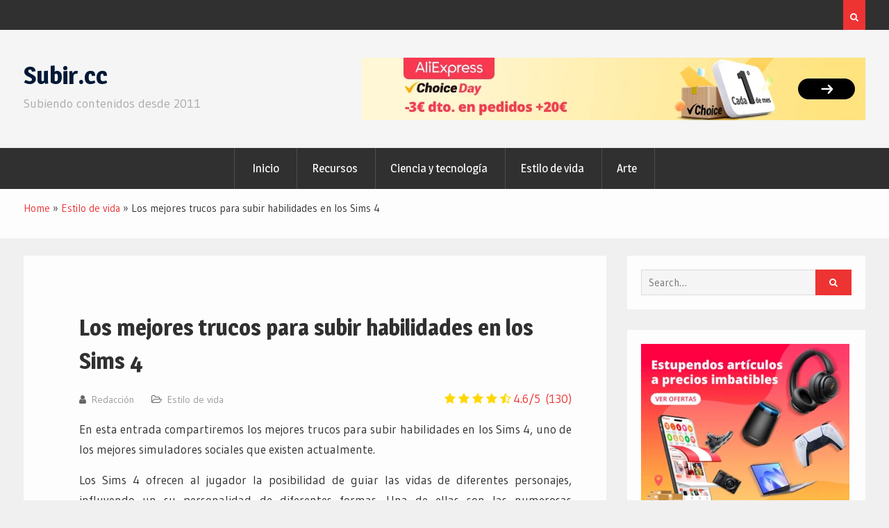

--- FILE ---
content_type: text/html; charset=UTF-8
request_url: https://subir.cc/trucos-subir-habilidades-sims-4/
body_size: 15197
content:
<!DOCTYPE html><html lang="es" prefix="og: http://ogp.me/ns#"><head><meta charset="UTF-8"><meta name="viewport" content="width=device-width, initial-scale=1"><link rel="profile" href="https://gmpg.org/xfn/11"><link rel="pingback" href="https://subir.cc/xmlrpc.php"><link media="all" href="https://subir.cc/wp-content/cache/autoptimize/css/autoptimize_f4a5cbacd167df0468bce8d4a4c64d26.css" rel="stylesheet" /><title>Los mejores trucos para subir habilidades en los Sims 4 | Subir.cc</title><meta name="description" content="En esta entrada compartiremos los mejores trucos para subir habilidades en los Sims 4, uno de los mejores simuladores sociales que existen actualmente."/><meta name="robots" content="index, follow, max-snippet:-1, max-video-preview:-1, max-image-preview:large"/><link rel="canonical" href="https://subir.cc/trucos-subir-habilidades-sims-4/" /><meta property="og:locale" content="es_ES"><meta property="og:type" content="article"><meta property="og:title" content="Los mejores trucos para subir habilidades en los Sims 4 | Subir.cc"><meta property="og:description" content="En esta entrada compartiremos los mejores trucos para subir habilidades en los Sims 4, uno de los mejores simuladores sociales que existen actualmente."><meta property="og:url" content="https://subir.cc/trucos-subir-habilidades-sims-4/"><meta property="og:site_name" content="Subir.cc"><meta property="article:section" content="Estilo de vida"><meta property="article:published_time" content="2019-03-24T19:37:53+00:00"><meta property="article:modified_time" content="2019-03-25T17:28:44+00:00"><meta property="og:updated_time" content="2019-03-25T17:28:44+00:00"><meta property="og:image" content="https://subir.cc/wp-content/uploads/2019/03/portada_de_trucos_para_subir_habilidades_en_los_sims_4.jpg"><meta property="og:image:secure_url" content="https://subir.cc/wp-content/uploads/2019/03/portada_de_trucos_para_subir_habilidades_en_los_sims_4.jpg"><meta property="og:image:width" content="701"><meta property="og:image:height" content="358"><meta property="og:image:alt" content="portada de trucos para subir habilidades en los sims 4"><meta property="og:image:type" content="image/jpeg"><meta name="twitter:card" content="summary_large_image"><meta name="twitter:title" content="Los mejores trucos para subir habilidades en los Sims 4 | Subir.cc"><meta name="twitter:description" content="En esta entrada compartiremos los mejores trucos para subir habilidades en los Sims 4, uno de los mejores simuladores sociales que existen actualmente."><meta name="twitter:image" content="https://subir.cc/wp-content/uploads/2019/03/portada_de_trucos_para_subir_habilidades_en_los_sims_4.jpg"> <script type="application/ld+json">{"@context":"https:\/\/schema.org","@graph":[{"@type":"BlogPosting","headline":"Los mejores trucos para subir habilidades en los Sims 4 | Subir.cc","description":"En esta entrada compartiremos los mejores trucos para subir habilidades en los Sims 4, uno de los mejores simuladores sociales que existen actualmente.","datePublished":"2019-03-24T19:37:53+00:00","dateModified":"2019-03-25T17:28:44+00:00","publisher":{"@type":"Organization","name":"My Blog","logo":{"@type":"ImageObject","url":false}},"mainEntityOfPage":{"@type":"WebPage","@id":"https:\/\/subir.cc\/trucos-subir-habilidades-sims-4\/"},"author":{"@type":"Person","name":"Redacci\u00f3n"},"image":{"@type":"ImageObject","url":"https:\/\/subir.cc\/wp-content\/uploads\/2019\/03\/portada_de_trucos_para_subir_habilidades_en_los_sims_4.jpg","width":701,"height":358}},{"@type":"BreadcrumbList","itemListElement":[{"@type":"ListItem","position":1,"item":{"@id":"https:\/\/subir.cc","name":"Home"}},{"@type":"ListItem","position":2,"item":{"@id":"https:\/\/subir.cc\/estilo-de-vida\/","name":"Estilo de vida"}},{"@type":"ListItem","position":3,"item":{"@id":"https:\/\/subir.cc\/trucos-subir-habilidades-sims-4\/","name":"Los mejores trucos para subir habilidades en los Sims 4"}}]}]}</script> <link rel='dns-prefetch' href='//maxcdn.bootstrapcdn.com' /><link rel='dns-prefetch' href='//fonts.googleapis.com' /><link rel="alternate" type="application/rss+xml" title="Subir.cc &raquo; Feed" href="https://subir.cc/feed/" /><link rel="alternate" type="application/rss+xml" title="Subir.cc &raquo; RSS de los comentarios" href="https://subir.cc/comments/feed/" /><link rel="alternate" type="application/rss+xml" title="Subir.cc &raquo; Los mejores trucos para subir habilidades en los Sims 4 RSS de los comentarios" href="https://subir.cc/trucos-subir-habilidades-sims-4/feed/" /><link rel='stylesheet' id='font-awesome-css'  href='https://maxcdn.bootstrapcdn.com/font-awesome/4.7.0/css/font-awesome.min.css?ver=cp_f084c582' type='text/css' media='all' /><link rel='stylesheet' id='magazine-point-google-fonts-css'  href='https://fonts.googleapis.com/css?family=Magra%3A400%2C700%7CGudea%3A100%2C400%2C500%2C600&#038;subset=latin%2Clatin-ext' type='text/css' media='all' /> <script type='text/javascript' src='https://subir.cc/wp-content/cache/autoptimize/js/autoptimize_single_dc5ba5044fccc0297be7b262ce669a7c.js?ver=1.12.4-wp'></script> <script type='text/javascript'>var GDPR = {"ajaxurl":"https:\/\/subir.cc\/wp-admin\/admin-ajax.php","logouturl":"","i18n":{"aborting":"Abortando","logging_out":"Vas a ser desconectado.","continue":"Seguir","cancel":"Cancelar","ok":"Aceptar","close_account":"\u00bfQuieres cerrar tu cuenta?","close_account_warning":"Se cerrar\u00e1 tu cuenta y todos los datos se borrar\u00e1n de manera permanente y no  se podr\u00e1n recuperar \u00bfEst\u00e1s seguro?","are_you_sure":"\u00bfEst\u00e1s seguro?","policy_disagree":"Al no aceptar ya no tendr\u00e1s acceso a nuestro sitio y se te desconectar\u00e1."},"is_user_logged_in":"","refresh":"1"};</script> <script type='application/json' id="wpp-json">{"sampling_active":0,"sampling_rate":100,"ajax_url":"https:\/\/subir.cc\/wp-json\/wordpress-popular-posts\/v1\/popular-posts","api_url":"https:\/\/subir.cc\/wp-json\/wordpress-popular-posts","ID":70,"token":"0b0b3b3deb","lang":0,"debug":0}</script> <link rel='https://api.w.org/' href='https://subir.cc/wp-json/' /><link rel="EditURI" type="application/rsd+xml" title="RSD" href="https://subir.cc/xmlrpc.php?rsd" /><link rel="wlwmanifest" type="application/wlwmanifest+xml" href="https://subir.cc/wp-includes/wlwmanifest.xml" /><meta name="generator" content="WordPress 4.9.25 (compatible; ClassicPress 1.7.3)"><link rel='shortlink' href='https://subir.cc/?p=70' /><link rel="alternate" type="application/json+oembed" href="https://subir.cc/wp-json/oembed/1.0/embed?url=https%3A%2F%2Fsubir.cc%2Ftrucos-subir-habilidades-sims-4%2F" /><link rel="alternate" type="text/xml+oembed" href="https://subir.cc/wp-json/oembed/1.0/embed?url=https%3A%2F%2Fsubir.cc%2Ftrucos-subir-habilidades-sims-4%2F&#038;format=xml" /> <noscript><style id="rocket-lazyload-nojs-css">.rll-youtube-player, [data-lazy-src]{display:none !important;}</style></noscript><link rel="shortcut icon" href="https://subir.cc/wp-content/uploads/2019/03/favicon.ico"><meta name="publisuites-verify-code" content="aHR0cHM6Ly9zdWJpci5jYw==" />  <script async src="https://www.googletagmanager.com/gtag/js?id=UA-144923832-1"></script> <script>window.dataLayer = window.dataLayer || [];
  function gtag(){dataLayer.push(arguments);}
  gtag('js', new Date());

 
  gtag('config', 'UA-144923832-1', { 'anonymize_ip': true });</script>  <script type="text/javascript" async=true>(function() {
  var host = "www.themoneytizer.com";
  var element = document.createElement('script');
  var firstScript = document.getElementsByTagName('script')[0];
  var url = 'https://cmp.inmobi.com'
    .concat('/choice/', '6Fv0cGNfc_bw8', '/', host, '/choice.js?tag_version=V3');
  var uspTries = 0;
  var uspTriesLimit = 3;
  element.async = true;
  element.type = 'text/javascript';
  element.src = url;

  firstScript.parentNode.insertBefore(element, firstScript);

  function makeStub() {
    var TCF_LOCATOR_NAME = '__tcfapiLocator';
    var queue = [];
    var win = window;
    var cmpFrame;

    function addFrame() {
      var doc = win.document;
      var otherCMP = !!(win.frames[TCF_LOCATOR_NAME]);

      if (!otherCMP) {
        if (doc.body) {
          var iframe = doc.createElement('iframe');

          iframe.style.cssText = 'display:none';
          iframe.name = TCF_LOCATOR_NAME;
          doc.body.appendChild(iframe);
        } else {
          setTimeout(addFrame, 5);
        }
      }
      return !otherCMP;
    }

    function tcfAPIHandler() {
      var gdprApplies;
      var args = arguments;

      if (!args.length) {
        return queue;
      } else if (args[0] === 'setGdprApplies') {
        if (
          args.length > 3 &&
          args[2] === 2 &&
          typeof args[3] === 'boolean'
        ) {
          gdprApplies = args[3];
          if (typeof args[2] === 'function') {
            args[2]('set', true);
          }
        }
      } else if (args[0] === 'ping') {
        var retr = {
          gdprApplies: gdprApplies,
          cmpLoaded: false,
          cmpStatus: 'stub'
        };

        if (typeof args[2] === 'function') {
          args[2](retr);
        }
      } else {
        if(args[0] === 'init' && typeof args[3] === 'object') {
          args[3] = Object.assign(args[3], { tag_version: 'V3' });
        }
        queue.push(args);
      }
    }

    function postMessageEventHandler(event) {
      var msgIsString = typeof event.data === 'string';
      var json = {};

      try {
        if (msgIsString) {
          json = JSON.parse(event.data);
        } else {
          json = event.data;
        }
      } catch (ignore) {}

      var payload = json.__tcfapiCall;

      if (payload) {
        window.__tcfapi(
          payload.command,
          payload.version,
          function(retValue, success) {
            var returnMsg = {
              __tcfapiReturn: {
                returnValue: retValue,
                success: success,
                callId: payload.callId
              }
            };
            if (msgIsString) {
              returnMsg = JSON.stringify(returnMsg);
            }
            if (event && event.source && event.source.postMessage) {
              event.source.postMessage(returnMsg, '*');
            }
          },
          payload.parameter
        );
      }
    }

    while (win) {
      try {
        if (win.frames[TCF_LOCATOR_NAME]) {
          cmpFrame = win;
          break;
        }
      } catch (ignore) {}

      if (win === window.top) {
        break;
      }
      win = win.parent;
    }
    if (!cmpFrame) {
      addFrame();
      win.__tcfapi = tcfAPIHandler;
      win.addEventListener('message', postMessageEventHandler, false);
    }
  };

  makeStub();

  var uspStubFunction = function() {
    var arg = arguments;
    if (typeof window.__uspapi !== uspStubFunction) {
      setTimeout(function() {
        if (typeof window.__uspapi !== 'undefined') {
          window.__uspapi.apply(window.__uspapi, arg);
        }
      }, 500);
    }
  };

  var checkIfUspIsReady = function() {
    uspTries++;
    if (window.__uspapi === uspStubFunction && uspTries < uspTriesLimit) {
      console.warn('USP is not accessible');
    } else {
      clearInterval(uspInterval);
    }
  };

  if (typeof window.__uspapi === 'undefined') {
    window.__uspapi = uspStubFunction;
    var uspInterval = setInterval(checkIfUspIsReady, 6000);
  }
})();</script> <div id="59239-11"><script src="//ads.themoneytizer.com/s/gen.js?type=11"></script><script src="//ads.themoneytizer.com/s/requestform.js?siteId=59239&formatId=11"></script></div><div id="59239-6"><script src="//ads.themoneytizer.com/s/gen.js?type=6"></script><script src="//ads.themoneytizer.com/s/requestform.js?siteId=59239&formatId=6"></script></div><meta name="encatena-verify-code" content="e844559ef5a48645f3e2e0b91dbaf095"/> <script async src="https://pagead2.googlesyndication.com/pagead/js/adsbygoogle.js?client=ca-pub-3422173640310576"
     crossorigin="anonymous"></script> </head><body class="post-template-default single single-post postid-70 single-format-standard aawp-custom site-layout-fluid global-layout-right-sidebar header-ads-enabled"><div id="tophead"><div class="container"><div class="right-tophead"><div class="header-search-box"> <a href="#" class="search-icon"><i class="fa fa-search"></i></a><div class="search-box-wrap"><form role="search" method="get" class="search-form" action="https://subir.cc/"> <label> <span class="screen-reader-text">Search for:</span> <input type="search" class="search-field" placeholder="Search&hellip;" value="" name="s" title="Search for:" /> </label> <input type="submit" class="search-submit" value="&#xf002;" /></form></div></div></div></div></div><div id="page" class="hfeed site"><a class="skip-link screen-reader-text" href="#content">Skip to content</a> <a id="mobile-trigger" href="#mob-menu"><i class="fa fa-list-ul" aria-hidden="true"></i></a><div id="mob-menu"><ul id="menu-main" class="menu"><li id="menu-item-27" class="menu-item menu-item-type-post_type menu-item-object-page menu-item-home menu-item-27"><a href="https://subir.cc/">Inicio</a></li><li id="menu-item-28" class="menu-item menu-item-type-taxonomy menu-item-object-category menu-item-28"><a href="https://subir.cc/recursos/">Recursos</a></li><li id="menu-item-33" class="menu-item menu-item-type-taxonomy menu-item-object-category menu-item-33"><a href="https://subir.cc/tecnologia/">Ciencia y tecnología</a></li><li id="menu-item-68" class="menu-item menu-item-type-taxonomy menu-item-object-category current-post-ancestor current-menu-parent current-post-parent menu-item-68"><a href="https://subir.cc/estilo-de-vida/">Estilo de vida</a></li><li id="menu-item-180" class="menu-item menu-item-type-taxonomy menu-item-object-category menu-item-180"><a href="https://subir.cc/arte/">Arte</a></li></ul></div><header id="masthead" class="site-header" role="banner"><div class="container"><div class="site-branding"><div id="site-identity"><p class="site-title"><a href="https://subir.cc/" rel="home">Subir.cc</a></p><p class="site-description">Subiendo contenidos desde 2011</p></div></div><div class="header-ads-area"><aside id="custom_html-5" class="widget_text widget widget_custom_html"><div class="textwidget custom-html-widget"><a href='https://s.click.aliexpress.com/e/_DkjL9vX?bz=725*90' target='_blank' rel='nofollow'><img width='725' height='90' src="data:image/svg+xml,%3Csvg%20xmlns='http://www.w3.org/2000/svg'%20viewBox='0%200%20725%2090'%3E%3C/svg%3E" data-lazy-src="https://ae01.alicdn.com/kf/S697419686d164e80b498eee43079d936E.png" /><noscript><img width='725' height='90' src='https://ae01.alicdn.com/kf/S697419686d164e80b498eee43079d936E.png' /></noscript></a></div></aside></div></div></header><div id="main-nav" class="clear-fix main-nav"><div class="container"><nav id="site-navigation" class="main-navigation" role="navigation"><div class="wrap-menu-content"><div class="menu-main-container"><ul id="primary-menu" class="menu"><li class="menu-item menu-item-type-post_type menu-item-object-page menu-item-home menu-item-27"><a href="https://subir.cc/">Inicio</a></li><li class="menu-item menu-item-type-taxonomy menu-item-object-category menu-item-28"><a href="https://subir.cc/recursos/">Recursos</a></li><li class="menu-item menu-item-type-taxonomy menu-item-object-category menu-item-33"><a href="https://subir.cc/tecnologia/">Ciencia y tecnología</a></li><li class="menu-item menu-item-type-taxonomy menu-item-object-category current-post-ancestor current-menu-parent current-post-parent menu-item-68"><a href="https://subir.cc/estilo-de-vida/">Estilo de vida</a></li><li class="menu-item menu-item-type-taxonomy menu-item-object-category menu-item-180"><a href="https://subir.cc/arte/">Arte</a></li></ul></div></div></nav></div></div><div id="breadcrumb"><div class="container"><nav aria-label="breadcrumbs" class="rank-math-breadcrumb"><p><a href="https://subir.cc">Home</a><span class="separator"> &raquo; </span><a href="https://subir.cc/estilo-de-vida/">Estilo de vida</a><span class="separator"> &raquo; </span><span class="last">Los mejores trucos para subir habilidades en los Sims 4</span></p></nav></div></div><div id="content" class="site-content"><div class="container"><div class="inner-wrapper"><div id="primary" class="content-area"><main id="main" class="site-main" role="main"><article id="post-70" class="post-70 post type-post status-publish format-standard has-post-thumbnail hentry category-estilo-de-vida"><div class="article-wrapper"><header class="entry-header"><h1 class="entry-title">Los mejores trucos para subir habilidades en los Sims 4</h1><div class="entry-meta"> <span class="byline"> <span class="author vcard"><span class="url fn n" href="https://subir.cc/author/josejuan/">Redacción</span></span></span><span class="cat-links"><a href="https://subir.cc/estilo-de-vida/" rel="category tag">Estilo de vida</a></span> <a href='#anclavalor'><span class="rating-result  mr-shortcode rating-result-70" > <span class="mr-star-rating"> <i class="fa fa-star mr-star-full"></i> <i class="fa fa-star mr-star-full"></i> <i class="fa fa-star mr-star-full"></i> <i class="fa fa-star mr-star-full"></i> <i class="fa fa-star-half-o mr-star-half"></i> </span><span class="star-result"> 4.6/5</span> <span class="count"> (130) </span> </span></a></div></header><div class="entry-content"><p>En esta entrada compartiremos los mejores trucos para subir habilidades en los Sims 4, uno de los mejores simuladores sociales que existen actualmente.</p><p>Los Sims 4 ofrecen al jugador la posibilidad de guiar las vidas de diferentes personajes, influyendo un su personalidad de diferentes formas. Una de ellas son las numerosas habilidades que pueden aprender.</p><div style="text-align:center;" id="59239-31"><script src="//ads.themoneytizer.com/s/gen.js?type=31"></script><script src="//ads.themoneytizer.com/s/requestform.js?siteId=59239&formatId=31"></script></div><p>El problema es que son tantísimas las habilidades que hay que subir poco a poco que el juego puede hacerse eterno. Por ello, para que puedas aprovecharlo al máximo, en esta entrada vamos a mostrar los mejores trucos para subir habilidades en los Sims 4.</p><p><img class="aligncenter wp-image-72 size-full" src="data:image/svg+xml,%3Csvg%20xmlns='http://www.w3.org/2000/svg'%20viewBox='0%200%20701%20358'%3E%3C/svg%3E" alt="portada de trucos para subir habilidades en los sims 4" width="701" height="358" data-lazy-srcset="https://subir.cc/wp-content/uploads/2019/03/portada_de_trucos_para_subir_habilidades_en_los_sims_4.jpg 701w, https://subir.cc/wp-content/uploads/2019/03/portada_de_trucos_para_subir_habilidades_en_los_sims_4-300x153.jpg 300w, https://subir.cc/wp-content/uploads/2019/03/portada_de_trucos_para_subir_habilidades_en_los_sims_4-117x60.jpg 117w, https://subir.cc/wp-content/uploads/2019/03/portada_de_trucos_para_subir_habilidades_en_los_sims_4-400x204.jpg 400w" data-lazy-sizes="(max-width: 701px) 100vw, 701px" data-lazy-src="https://subir.cc/wp-content/uploads/2019/03/portada_de_trucos_para_subir_habilidades_en_los_sims_4.jpg" /><noscript><img class="aligncenter wp-image-72 size-full" src="https://subir.cc/wp-content/uploads/2019/03/portada_de_trucos_para_subir_habilidades_en_los_sims_4.jpg" alt="portada de trucos para subir habilidades en los sims 4" width="701" height="358" srcset="https://subir.cc/wp-content/uploads/2019/03/portada_de_trucos_para_subir_habilidades_en_los_sims_4.jpg 701w, https://subir.cc/wp-content/uploads/2019/03/portada_de_trucos_para_subir_habilidades_en_los_sims_4-300x153.jpg 300w, https://subir.cc/wp-content/uploads/2019/03/portada_de_trucos_para_subir_habilidades_en_los_sims_4-117x60.jpg 117w, https://subir.cc/wp-content/uploads/2019/03/portada_de_trucos_para_subir_habilidades_en_los_sims_4-400x204.jpg 400w" sizes="(max-width: 701px) 100vw, 701px" /></noscript></p><div id="ez-toc-container" class="counter-hierarchy counter-decimal ez-toc-grey"><div class="ez-toc-title-container"><p class="ez-toc-title">&Iacute;ndice de contenidos</p> <span class="ez-toc-title-toggle"><a class="ez-toc-pull-right ez-toc-btn ez-toc-btn-xs ez-toc-btn-default ez-toc-toggle"><i class="ez-toc-glyphicon ez-toc-icon-toggle"></i></a></span></div><nav><ul class="ez-toc-list"><li><a href="#Como_activar_los_trucos_para_subir_habilidades_en_los_Sims_4" title="¿Cómo activar los trucos para subir habilidades en los Sims 4?">¿Cómo activar los trucos para subir habilidades en los Sims 4?</a></li><li><a href="#Trucos_generales_para_subir_habilidades_en_los_Sims_4" title="Trucos generales para subir habilidades en los Sims 4">Trucos generales para subir habilidades en los Sims 4</a><ul><li><a href="#Habilidades_Sims_4_Adultos" title="Habilidades Sims 4 (Adultos)">Habilidades Sims 4 (Adultos)</a></li><li><a href="#Habilidades_Sims_4_Ninos" title="Habilidades Sims 4 (Niños)">Habilidades Sims 4 (Niños)</a></li><li><a href="#Habilidades_Sims_4_Infantes" title="Habilidades Sims 4 (Infantes)">Habilidades Sims 4 (Infantes)</a></li></ul></li><li><a href="#Trucos_para_subir_habilidades_en_los_paquetes_de_los_Sims_4" title="Trucos para subir habilidades en los paquetes de los Sims 4">Trucos para subir habilidades en los paquetes de los Sims 4</a><ul><li><a href="#Noche_de_Bolos_Accesorio" title="Noche de Bolos (Accesorio)">Noche de Bolos (Accesorio)</a></li><li><a href="#De_acampada_Contenido" title="De acampada (Contenido)">De acampada (Contenido)</a></li><li><a href="#Dia_de_Spa_Contenido" title="Día de Spa (Contenido)">Día de Spa (Contenido)</a></li><li><a href="#Vampiros_Contenido" title="Vampiros (Contenido)">Vampiros (Contenido)</a></li><li><a href="#Mama_y_papa_Contenido" title="Mamá y papá (Contenido)">Mamá y papá (Contenido)</a></li><li><a href="#Aventura_en_la_selva_Contenido" title="Aventura en la selva (Contenido)">Aventura en la selva (Contenido)</a></li><li><a href="#A_trabajar_Expansion" title="¡A trabajar! (Expansión)">¡A trabajar! (Expansión)</a></li><li><a href="#Quedamos_Expansion" title="¿Quedamos? (Expansión)">¿Quedamos? (Expansión)</a></li><li><a href="#Urbanitas_Expansion" title="Urbanitas (Expansión)">Urbanitas (Expansión)</a></li><li><a href="#Perros_y_gatos_Expansion" title="Perros y gatos (Expansión)">Perros y gatos (Expansión)</a></li><li><a href="#Y_las_cuatro_estaciones_Expansion" title="Y las cuatro estaciones (Expansión)">Y las cuatro estaciones (Expansión)</a></li><li><a href="#Rumbo_a_la_fama_Expansion" title="¡Rumbo a la fama! (Expansión)">¡Rumbo a la fama! (Expansión)</a></li></ul></li></ul></nav></div><h2><span class="ez-toc-section" id="Como_activar_los_trucos_para_subir_habilidades_en_los_Sims_4">¿Cómo activar los trucos para subir habilidades en los Sims 4?</span></h2><p>Para poder activar los trucos para subir habilidades en los Sims 4 lo primero es habilitarlos en el juego. Para ello debes seguir los siguientes pasos:</p><ol><li>Seleccionar al Sim en el cuál quieres subir la habilidad.</li><li>Luego, debes abrir la consola de trucos. Esto puedes hacerlo utilizando los comandos Ctrl + Alt + C.</li><li>Por último debes escribir en la consola de trucos  “Testing cheats true”.</li></ol><p>Una vez hecho esto ya habrás activado los cheats, que son los trucos del juego. Luego, solo resta colocar allí los códigos que te estaremos dando a continuación.</p><p>En total, son muchos trucos para subir habilidades en los Sims 4, pero se pueden clasificar dependiendo de la edad del Sim y de los packs del juego.</p><p>Por ello, en primer lugar colocaremos las habilidades en general de todo el juego dependiendo de las edades y posteriormente nos encargaremos de las habilidades específicas de cada paquete.</p><p><div class="rll-youtube-player" data-src="https://www.youtube-nocookie.com/embed/dZqqrgpg6dg" data-id="dZqqrgpg6dg" data-query="" data-alt=""></div><noscript><iframe loading="lazy" src="https://www.youtube-nocookie.com/embed/dZqqrgpg6dg" width="701" height="315" frameborder="0" allowfullscreen="allowfullscreen"></iframe></noscript></p><h2><span class="ez-toc-section" id="Trucos_generales_para_subir_habilidades_en_los_Sims_4">Trucos generales para subir habilidades en los Sims 4</span></h2><p>Hay un total de 19 habilidades para los Sims adultos. Mientras que para los niños hay solo 4 y para los infantes hay 5. Comenzaremos por los trucos para subir habilidades en los Sims 4 Adultos.</p><p>Cabe resaltar que el número del final lo puedes cambiar dependiendo de cuánto quieras mejorar la habilidad. Nosotros te colocaremos en todo el número 10, pues es el límite de capacidad máxima. No obstante, eres libre de acomodarlo a tu gusto.</p><h3><span class="ez-toc-section" id="Habilidades_Sims_4_Adultos">Habilidades Sims 4 (Adultos)</span></h3><ul><li>Carisma: Para aumentar la habilidad de carisma en tu Sim debes utilizar el siguiente truco “stats.set_skill_level Major_Charisma 10”.</li><li>Ciencia espacial: Esta habilidad está estrechamente ligada con las personas que tienen la profesión de astronauta. Para subirla, utilizas este truco: “stats.set_skill_level Major_Rocket Science 10”.</li><li>Cocina: Es necesario que todos los Sims cuenten con la capacidad de cocinar. Sin duda es algo en lo que tienes que mejorar y puedes hacerlo con este truco: “stats.set_skill_level Major_HomestyleCooking 10”.</li><li>Cocina Gourmet: Cuando superas tus habilidades de cocina, puedes aprender sobre cocina gourmet. Para mejorarla puedes utilizar: “stats.set_skill_level Major_GourmetCooking 10”.</li><li>Coctelería: Esta es una de las favoritas de los jugadores, pues te permite crear todo tipo de bebidas. Para subirla haz uso de este truco: “stats.set_skill_level Major_bartending 10”.</li><li>Comedia: Ser gracioso es algo a lo que puede aspirar cualquier Sim, sin importar su profesión. Si deseas subir dicha habilidad, utiliza: “stats.set_skill_level Major_Comedy 10”.</li><li>Destreza manual: Tener destreza manual le permite a tu personaje reparar las cosas. Puedes mejorar en esto con el siguiente truco: “stats.set_skill_level Major_Handiness 10”.</li><li>Ejercicio físico: Puedes mantener a tu Sim en forma mientras haga ejercicio. Como las demás habilidades, también puedes subir de nivel con este código: “stats.set_skill_level Skill_Fitness 10”.</li><li>Escritura: Del mismo modo, puedes mejorar tu escritura dentro del juego. Para ello, emplea este truco: “stats.set_skill_level Major_Writing 10”.</li><li>Guitarra: Mejorar tocando la guitarra puede servirte para hacer dinero o tener más amigos. Si deseas alguna de esas cosas, utiliza el siguiente código: “stats.set_skill_level Major_Guitar 10”.</li><li>Jardinería: Puedes mejorar tu jardín y sembrar cualquier tipo de planta si eres un buen jardinero. Esta habilidad la subes con este truco: “stats.set_skill_level Major_Gardering 10”.</li><li>Lógica: Hacer un buen uso de tu lógica te servirá para conseguir trabajo. Si necesitas ayuda en ese ámbito, utiliza este código: “stats.set_skill_level Major_Logic 10”.</li><li>Pesca: Otra de las cosas que puedes hacer en este juego es pescar. Puedes subir esta habilidad haciendo uso de este truco: “stats.set_skill_level Major_Fishing 10”.</li><li>Piano: Puedes comprar un hermoso piano para tu sala de estar y hacer que tu Sim aprenda a tocarlo. Si quieres que sea un pianista experto haz uso de: “stats.set_skill_level Major_Piano 10”.</li><li>Pillería: La capacidad de ser un pillo puede ayudarte a mejorar tus relaciones sociales con otros Sims. Utiliza este código si deseas hacerlo: “stats.set_skill_level Major_Mischief 10”.</li><li>Pintura: Todos los personajes cuentan con la habilidad de pintura. Si quieres mejorar esto para tu Sim utiliza: “stats.set_skill_level Major_Painting 10”.</li><li>Programación: Tu Sim puede ser un excelente programador y crear juegos o aplicaciones en el ordenador. Sube esa habilidad con: “stats.set_skill_level Major_Programming 10”.</li><li>Videojuegos: Dentro de los Sims puedes entretenerte con varios videojuegos. Haz que tu personaje sea un experto en ellos con este truco: “stats.set_skill_level Major_videogaming 10”.</li><li>Violín: Al igual que con el piano, un Sim puede aprender a tocar el violín por cuenta propia. Puedes mejorar esta habilidad con el siguiente código: “stats.set_skill_level Major_Violin 10”.</li></ul><h3><span class="ez-toc-section" id="Habilidades_Sims_4_Ninos">Habilidades Sims 4 (Niños)</span></h3><ul><li>Creatividad: Un niño tiene la capacidad de ser creativo para aprender de forma rápida todo tipo de actividades. Para subir esa habilidad utiliza: “stats.set_skill_level Skill_Child_Creativity 10”.</li><li>Inteligencia: La inteligencia del niño le permite mejorar todo lo que hace en la mesa de ciencias. Utiliza este truco para ello: “stats.set_skill_level Skill_Child_Mental 10”.</li><li>Motricidad: Todo chico pequeño debe desarrollar bien su motricidad, incluso en los Sims 4. Para lograr subir la motricidad, puedes utilizar el siguiente código: “stats.set_skill_level Skill_Child_Motor 10”.</li><li>Relación social: La habilidad de relación social le permite al niño mejorar sus relaciones con el torno y desbloquear otros entretenimientos. Puedes subir esta habilidad utilizando: “stats.set_skill_level Skill_Child_Social 10”.</li></ul><h3><span class="ez-toc-section" id="Habilidades_Sims_4_Infantes">Habilidades Sims 4 (Infantes)</span></h3><p>Las habilidades de los infantes, tienen un nivel máximo distinto a los anteriores. Por lo tanto, los trucos para subir habilidades en los sims 4 Infantes no llegan hasta 10. No obstante mostraremos el nivel máximo de cada una de las habilidades.</p><ul><li>Comunicación: Los Sims en la edad de infantes es cuando aprenden a hablar. Para subir rápidamente esta habilidad utiliza: “stats.set_skill_level Skill_Toddler_Communication 5”.</li><li>Control de pipí y popó: De igual forma, deben aprender a controlar sus esfínteres. Si deseas hacerlo mediante un truco, usa el siguiente: “stats.set_skill_level Skill_Toddler_Potty 3”.</li><li>Imaginación: Esta es una característica muy importante en cualquier infante. Por lo tanto, puedes subirla con este código: “stats.set_skill_level Skill_Toddler_Imagination 5”</li><li>Movilidad: La infancia es la etapa en la cual se aprende a caminar. Esta es otra habilidad que puedes subir con un truco: “stats.set_skill_level Skill_Toddler_Movement 5”.</li><li>Razonamiento: Finalmente, pero no menos importante, los pequeños deben mejorar su razonamiento. Si quieres lograrlo de forma rápida, haz uso de: “stats.set_skill_level Skill_Toddler_Thinking 5”.</li></ul><h2><span class="ez-toc-section" id="Trucos_para_subir_habilidades_en_los_paquetes_de_los_Sims_4">Trucos para subir habilidades en los paquetes de los Sims 4</span></h2><p>Los paquetes de los Sims te permiten disfrutar de otras versiones del juego. Puedes realizar actividades distintas y subir habilidades específicas en cada paquete.</p><p>Por ello, te hablaremos sobre estos trucos para subir habilidades en los Sims 4 y sus respectivos paquetes de accesorios, contenido y expansión.</p><h3><span class="ez-toc-section" id="Noche_de_Bolos_Accesorio">Noche de Bolos (Accesorio)</span></h3><ul><li>Bolos: Puedes convertirte en un experto jugando bolos en este paquete. Todo lo que debes hacer es utilizar este código: “stats.set_skill_level Skill_Bowling 5”.</li></ul><h3><span class="ez-toc-section" id="De_acampada_Contenido">De acampada (Contenido)</span></h3><ul><li>Fisioterapia: Esta habilidad te hará ser mejor en cualquier acampada. Súbela de nivel utilizando este código: “stats.set_skill_level Major_Herbalism 10”.</li></ul><h3><span class="ez-toc-section" id="Dia_de_Spa_Contenido">Día de Spa (Contenido)</span></h3><ul><li>Bienestar: Con dicha habilidad tienes la capacidad de mejorar en tu meditación. Cuentas con este truco para subirla: “stats.set_skill_level Major_Wellness 10”.</li></ul><h3><span class="ez-toc-section" id="Vampiros_Contenido">Vampiros (Contenido)</span></h3><ul><li>Folclore vampírico: Para ser un buen vampiro, tienes que mejorar esa habilidad. Puedes lograrlo mediante este código: “stats.set_skill_level VampireLore 15”.</li><li>Órgano: Los vampiros pueden aprender a tocar el órgano. Sube de nivel esta capacidad utilizando: “stats.set_skill_level Major_PipeOrgan 10”.</li></ul><h3><span class="ez-toc-section" id="Mama_y_papa_Contenido">Mamá y papá (Contenido)</span></h3><ul><li>Aptitud parental: Necesitas aprender a ser un buen padre con tus hijos. Esta habilidad la puedes mejorar con el truco: “stats.set_skill_level AdultMajor_Parenting 10.”</li></ul><h3><span class="ez-toc-section" id="Aventura_en_la_selva_Contenido">Aventura en la selva (Contenido)</span></h3><ul><li>Arqueología: Ser arqueólogo le permite al personaje examinar cualquier objeto encontrado en la selva. Mejora la misma con: “stats.set_skill_level Major_Archeology 10.”</li><li>Cultura de Selvadorada: Con ésta, puedes aprender todo lo referente a la cultura de la selva. Sube dicha habilidad utilizando: “stats.set_skill_level Minor_LocalCulture 5”.</li></ul><h3><span class="ez-toc-section" id="A_trabajar_Expansion">¡A trabajar! (Expansión)</span></h3><ul><li>Fotografía: Si trabajas como fotógrafo es necesario que subas esta capacidad. Puedes lograrlo fácilmente con el truco: “stats.set_skill_level Major_Photography 5”.</li><li>Repostería: Necesitas ser buen repostero si trabajas como chef. Utiliza el siguiente truco para subir esta habilidad: “stats.set_skill_level Major_Baking 10.</li></ul><h3><span class="ez-toc-section" id="Quedamos_Expansion">¿Quedamos? (Expansión)</span></h3><ul><li>Baile: Conviértete en un excelente bailarín para desbloquear algunas interacciones. Hazlo de forma sencilla con este código: “stats.set_skill_level Minor_Dancing 5”.</li><li>Mezclas musicales: Igualmente que en el anterior, puedes ser un increíble DJ. También existe un truco para subir esta habilidad: “stats.set_skill_level Major_DJ 10”.</li></ul><h3><span class="ez-toc-section" id="Urbanitas_Expansion">Urbanitas (Expansión)</span></h3><ul><li>Canto: Cualquier personaje de los Sims puede cantar. La idea es mejorar bastante esta habilidad utilizando: “stats.set_skill_level Major_Singing 10”.</li></ul><h3><span class="ez-toc-section" id="Perros_y_gatos_Expansion">Perros y gatos (Expansión)</span></h3><ul><li>Adiestramiento: Es muy importante entrenar a tus animales para que se comporten. Lógralo de forma rápida usando: “stats.set_skill_level Skill_Dog 5”.</li><li>Veterinaria: Tu personaje se puede convertir en un increíble veterinario. Utiliza el siguiente truco si deseas hacerlo: “stats.set_skill_level Major_Vet 10”.</li></ul><h3><span class="ez-toc-section" id="Y_las_cuatro_estaciones_Expansion">Y las cuatro estaciones (Expansión)</span></h3><ul><li>Arreglos florales: En este paquete tu personaje creará hermosos arreglos florales. Para subir dicha habilidad emplea: “stats.set_skill_level AdultMajor_FlowerArranging 10”.</li></ul><h3><span class="ez-toc-section" id="Rumbo_a_la_fama_Expansion">¡Rumbo a la fama! (Expansión)</span></h3><ul><li>Actuación: Convierte a tu persona en un actor profesional con este paquete. Haz uso de este truco y todo será sencillo: “stats.set_skill_level Major_Acting 10”.</li><li>Producción multimedia: Esta habilidad te permite crear canciones y videos. Utiliza el siguiente código para subirla:  “stats.set_skill_level Minor_Mediaproduction 10.”</li></ul></div><footer class="entry-footer entry-meta"></footer></div></article><div class="related-posts-wrapper related-posts-column-3"><h2>Relacionados</h2><div class="inner-wrapper"><div class="related-posts-item"><div class="related-posts-thumb"> <a href="https://subir.cc/la-importancia-de-visitar-al-oftalmologo-regularmente/"> <img width="300" height="175" src="data:image/svg+xml,%3Csvg%20xmlns='http://www.w3.org/2000/svg'%20viewBox='0%200%20300%20175'%3E%3C/svg%3E" class="aligncenter wp-post-image" alt="La importancia de visitar al oftalmólogo regularmente 1" data-lazy-srcset="https://subir.cc/wp-content/uploads/2023/10/visitando_al_oftalmologo-300x175.jpg 300w, https://subir.cc/wp-content/uploads/2023/10/visitando_al_oftalmologo-400x234.jpg 400w, https://subir.cc/wp-content/uploads/2023/10/visitando_al_oftalmologo.jpg 701w" data-lazy-sizes="(max-width: 300px) 100vw, 300px" data-lazy-src="https://subir.cc/wp-content/uploads/2023/10/visitando_al_oftalmologo-300x175.jpg"><noscript><img width="300" height="175" src="https://subir.cc/wp-content/uploads/2023/10/visitando_al_oftalmologo-300x175.jpg" class="aligncenter wp-post-image" alt="La importancia de visitar al oftalmólogo regularmente 1" loading="lazy" srcset="https://subir.cc/wp-content/uploads/2023/10/visitando_al_oftalmologo-300x175.jpg 300w, https://subir.cc/wp-content/uploads/2023/10/visitando_al_oftalmologo-400x234.jpg 400w, https://subir.cc/wp-content/uploads/2023/10/visitando_al_oftalmologo.jpg 701w" sizes="(max-width: 300px) 100vw, 300px"></noscript> </a></div><div class="related-posts-text-wrap"><div class="related-posts-meta entry-meta"> <span class="posted-on">23/10/2023</span> <span class="comments-link"><a href="https://subir.cc/la-importancia-de-visitar-al-oftalmologo-regularmente/#respond">0</a></span></div><h3 class="related-posts-title"> <a href="https://subir.cc/la-importancia-de-visitar-al-oftalmologo-regularmente/">La importancia de visitar al oftalmólogo regularmente</a></h3></div></div><div class="related-posts-item"><div class="related-posts-thumb"> <a href="https://subir.cc/loungewear-la-ropa-de-estar-por-casa-que-esta-de-moda/"> <img width="300" height="183" src="data:image/svg+xml,%3Csvg%20xmlns='http://www.w3.org/2000/svg'%20viewBox='0%200%20300%20183'%3E%3C/svg%3E" class="aligncenter wp-post-image" alt="ropa Loungewear" data-lazy-srcset="https://subir.cc/wp-content/uploads/2023/10/ropa_Loungewear-300x183.jpg 300w, https://subir.cc/wp-content/uploads/2023/10/ropa_Loungewear-400x244.jpg 400w, https://subir.cc/wp-content/uploads/2023/10/ropa_Loungewear.jpg 701w" data-lazy-sizes="(max-width: 300px) 100vw, 300px" data-lazy-src="https://subir.cc/wp-content/uploads/2023/10/ropa_Loungewear-300x183.jpg" /><noscript><img width="300" height="183" src="https://subir.cc/wp-content/uploads/2023/10/ropa_Loungewear-300x183.jpg" class="aligncenter wp-post-image" alt="ropa Loungewear" loading="lazy" srcset="https://subir.cc/wp-content/uploads/2023/10/ropa_Loungewear-300x183.jpg 300w, https://subir.cc/wp-content/uploads/2023/10/ropa_Loungewear-400x244.jpg 400w, https://subir.cc/wp-content/uploads/2023/10/ropa_Loungewear.jpg 701w" sizes="(max-width: 300px) 100vw, 300px" /></noscript> </a></div><div class="related-posts-text-wrap"><div class="related-posts-meta entry-meta"> <span class="posted-on">11/10/2023</span> <span class="comments-link"><a href="https://subir.cc/loungewear-la-ropa-de-estar-por-casa-que-esta-de-moda/#respond">0</a></span></div><h3 class="related-posts-title"> <a href="https://subir.cc/loungewear-la-ropa-de-estar-por-casa-que-esta-de-moda/">Loungewear, la ropa de estar por casa que está de moda</a></h3></div></div><div class="related-posts-item"><div class="related-posts-thumb"> <a href="https://subir.cc/conoce-cataluna-a-traves-de-las-casas-rurales-de-naturaki/"> <img width="300" height="164" src="data:image/svg+xml,%3Csvg%20xmlns='http://www.w3.org/2000/svg'%20viewBox='0%200%20300%20164'%3E%3C/svg%3E" class="aligncenter wp-post-image" alt="casa rural en Cataluña" data-lazy-srcset="https://subir.cc/wp-content/uploads/2023/05/casa_rural_en_cataluna-300x164.jpg 300w, https://subir.cc/wp-content/uploads/2023/05/casa_rural_en_cataluna-400x219.jpg 400w, https://subir.cc/wp-content/uploads/2023/05/casa_rural_en_cataluna.jpg 701w" data-lazy-sizes="(max-width: 300px) 100vw, 300px" data-lazy-src="https://subir.cc/wp-content/uploads/2023/05/casa_rural_en_cataluna-300x164.jpg" /><noscript><img width="300" height="164" src="https://subir.cc/wp-content/uploads/2023/05/casa_rural_en_cataluna-300x164.jpg" class="aligncenter wp-post-image" alt="casa rural en Cataluña" loading="lazy" srcset="https://subir.cc/wp-content/uploads/2023/05/casa_rural_en_cataluna-300x164.jpg 300w, https://subir.cc/wp-content/uploads/2023/05/casa_rural_en_cataluna-400x219.jpg 400w, https://subir.cc/wp-content/uploads/2023/05/casa_rural_en_cataluna.jpg 701w" sizes="(max-width: 300px) 100vw, 300px" /></noscript> </a></div><div class="related-posts-text-wrap"><div class="related-posts-meta entry-meta"> <span class="posted-on">07/06/2023</span> <span class="comments-link"><a href="https://subir.cc/conoce-cataluna-a-traves-de-las-casas-rurales-de-naturaki/#respond">0</a></span></div><h3 class="related-posts-title"> <a href="https://subir.cc/conoce-cataluna-a-traves-de-las-casas-rurales-de-naturaki/">Conoce Cataluña a través de las casas rurales de Naturaki</a></h3></div></div></div></div><nav class="navigation post-navigation"><h2 class="screen-reader-text">Navegación de entradas</h2><div class="nav-links"><div class="nav-previous"><a href="https://subir.cc/gafas-fotocromaticas-o-polarizadas/" rel="prev">Gafas fotocromáticas o polarizadas ¿Cuál es mejor y por qué?</a></div><div class="nav-next"><a href="https://subir.cc/diferencias-entre-mbr-y-gpt/" rel="next">Diferencias entre MBR y GPT ¿Qué formato de disco es mejor?</a></div></div></nav><div class="rating-form  mr-shortcode" id="anclavalor"><h2>¿Te ha gustado? ¡Vótalo!</h2><form id="rating-form-70-1" action="#"><p class="rating-item mr " > <label class="description" for="rating-item-1-1">Valoración</label> <span class="mr-star-rating mr-star-rating-select"> <i title="1" id="index-1-rating-item-1-1" class="fa fa-star-o mr-star-empty index-1-rating-item-1-1"></i> <i title="2" id="index-2-rating-item-1-1" class="fa fa-star-o mr-star-empty index-2-rating-item-1-1"></i> <i title="3" id="index-3-rating-item-1-1" class="fa fa-star-o mr-star-empty index-3-rating-item-1-1"></i> <i title="4" id="index-4-rating-item-1-1" class="fa fa-star-o mr-star-empty index-4-rating-item-1-1"></i> <i title="5" id="index-5-rating-item-1-1" class="fa fa-star-o mr-star-empty index-5-rating-item-1-1"></i> </span> <input type="hidden" name="rating-item-1-1" id="rating-item-1-1" value="0"> <span id="rating-item-1-1-error" class="mr-error"></span></p> <input type="hidden" value="1" class="rating-item-70-1" id="hidden-rating-item-id-1" /> <input type="button" class="btn btn-default save-rating" id="saveBtn-70-1" value="¡Votar!"></input> <input type="hidden" name="sequence" value="1" /></form></div><div id="comments" class="comments-area"><div id="respond" class="comment-respond"><h3 id="reply-title" class="comment-reply-title">Deja un comentario <small><a rel="nofollow" id="cancel-comment-reply-link" href="/trucos-subir-habilidades-sims-4/#respond" style="display:none;">Cancelar respuesta</a></small></h3><form action="https://subir.cc/wp-comments-post.php" method="post" id="commentform" class="comment-form" novalidate><p class="comment-notes"><span id="email-notes">Tu dirección de correo electrónico no será publicada.</span> Los campos obligatorios están marcados con <span class="required">*</span></p><p class="comment-form-author"><label for="author">Nombre <span class="required">*</span></label> <input id="author" name="author" type="text" value="" size="30" maxlength="245" required='required' /></p><p class="comment-form-comment"><label for="comment">Comentario</label><textarea id="comment" name="comment" cols="45" rows="8" maxlength="65525" required="required"></textarea></p><p class="pprivacy"><label for="pprivacy"><input type="checkbox" style="width:30px" name="privacy" value="Privacidad Aceptada" class="privacyBox" aria-req="true">He leido y acepto <a target="blank" href="/privacidad/">la política de privacidad</a></label><p><small><p class="comment-notes"><b>Responsable del manejo de los datos:</b> Agustín Ruiz | <b>Finalidad:</b> Poner orden sobre los comentarios | <b>Destinatario:</b> Ninguno, tus datos no saldran de aquí a ningún destinatario | <b>Conservación:</b> Mienstras que la persona interesada no solicite que se eliminen | <b>Derechos:</b> Para acceder, portar, rectificar, limitar, suprimir y a que olvidemos tus datos | <b>Legitimación:</b> El consentimiento expreso que nos brindas al aceptar nuestra política de privacidad <a href="/privacidad/" target="blank">+info</a>.</p></small><p class="form-submit"><input name="submit" type="submit" id="submit" class="submit" value="Publicar comentario" /> <input type='hidden' name='comment_post_ID' value='70' id='comment_post_ID' /> <input type='hidden' name='comment_parent' id='comment_parent' value='0' /></p><p style="display: none;"><input type="hidden" id="akismet_comment_nonce" name="akismet_comment_nonce" value="6a66a15048" /></p><input type="hidden" id="ak_js" name="ak_js" value="135"/><textarea name="ak_hp_textarea" cols="45" rows="8" maxlength="100" style="display: none !important;"></textarea></form></div></div></main></div><div id="sidebar-primary" class="widget-area sidebar" role="complementary"><div class="sidebar-widget-wrapper"><aside id="search-2" class="widget widget_search"><form role="search" method="get" class="search-form" action="https://subir.cc/"> <label> <span class="screen-reader-text">Search for:</span> <input type="search" class="search-field" placeholder="Search&hellip;" value="" name="s" title="Search for:" /> </label> <input type="submit" class="search-submit" value="&#xf002;" /></form></aside><aside id="custom_html-6" class="widget_text widget widget_custom_html"><div class="textwidget custom-html-widget"><a href='https://s.click.aliexpress.com/e/_DejGNQt?bz=300*250' target='_blank' rel='nofollow'><img width='300' height='250' src="data:image/svg+xml,%3Csvg%20xmlns='http://www.w3.org/2000/svg'%20viewBox='0%200%20300%20250'%3E%3C/svg%3E" data-lazy-src="https://ae01.alicdn.com/kf/Scc2532fce0624f3cbdda9db42bb6104fG/300x250.jpg" /><noscript><img width='300' height='250' src='https://ae01.alicdn.com/kf/Scc2532fce0624f3cbdda9db42bb6104fG/300x250.jpg' /></noscript></a></div></aside><aside id="wpp-2" class="widget popular-posts"><h2 class="widget-title">TRENDING</h2><div class="wpp-widget-placeholder" data-widget-id="wpp-2"></div></aside><aside id="magazine-point-recent-posts-extended-5" class="widget magazine_point_widget_recent_posts_extended"><h2 class="widget-title">LO ÚLTIMO</h2><div class="recent-posts-extended-widget"><div class="recent-posts-extended-item"><div class="recent-posts-extended-thumb"> <a href="https://subir.cc/bim-una-metodologia-presente-en-el-desarrollo-de-las-ciudades-inteligentes/"> <img width="150" height="150" src="data:image/svg+xml,%3Csvg%20xmlns='http://www.w3.org/2000/svg'%20viewBox='0%200%20150%20150'%3E%3C/svg%3E" class="alignleft wp-post-image" alt="BIM, una metodología presente en el desarrollo de las ciudades inteligentes 2" style="max-width:90px;" data-lazy-src="https://subir.cc/wp-content/uploads/2024/09/ciudad_inteligente-150x150.jpg"><noscript><img width="150" height="150" src="https://subir.cc/wp-content/uploads/2024/09/ciudad_inteligente-150x150.jpg" class="alignleft wp-post-image" alt="BIM, una metodología presente en el desarrollo de las ciudades inteligentes 2" loading="lazy" style="max-width:90px;"></noscript> </a></div><div class="recent-posts-extended-text-wrap"><h3 class="recent-posts-extended-title"> <a href="https://subir.cc/bim-una-metodologia-presente-en-el-desarrollo-de-las-ciudades-inteligentes/">BIM, una metodología presente en el desarrollo de las ciudades inteligentes</a></h3></div></div><div class="recent-posts-extended-item"><div class="recent-posts-extended-thumb"> <a href="https://subir.cc/construccion-industrializada-y-bim-una-alianza-en-beneficio-de-la-sostenibilidad/"> <img width="150" height="150" src="data:image/svg+xml,%3Csvg%20xmlns='http://www.w3.org/2000/svg'%20viewBox='0%200%20150%20150'%3E%3C/svg%3E" class="alignleft wp-post-image" alt="Construcción industrializada y BIM, una alianza en beneficio de la sostenibilidad 3" style="max-width:90px;" data-lazy-src="https://subir.cc/wp-content/uploads/2024/07/construccion-150x150.jpg"><noscript><img width="150" height="150" src="https://subir.cc/wp-content/uploads/2024/07/construccion-150x150.jpg" class="alignleft wp-post-image" alt="Construcción industrializada y BIM, una alianza en beneficio de la sostenibilidad 3" loading="lazy" style="max-width:90px;"></noscript> </a></div><div class="recent-posts-extended-text-wrap"><h3 class="recent-posts-extended-title"> <a href="https://subir.cc/construccion-industrializada-y-bim-una-alianza-en-beneficio-de-la-sostenibilidad/">Construcción industrializada y BIM, una alianza en beneficio de la sostenibilidad</a></h3></div></div><div class="recent-posts-extended-item"><div class="recent-posts-extended-thumb"> <a href="https://subir.cc/descubre-como-la-ley-crea-y-crece-puede-impulsar-tu-facturacion-electronica/"> <img width="150" height="150" src="data:image/svg+xml,%3Csvg%20xmlns='http://www.w3.org/2000/svg'%20viewBox='0%200%20150%20150'%3E%3C/svg%3E" class="alignleft wp-post-image" alt="empresario exitoso" style="max-width:90px;" data-lazy-src="https://subir.cc/wp-content/uploads/2024/05/empresario_exitoso-1-150x150.jpg" /><noscript><img width="150" height="150" src="https://subir.cc/wp-content/uploads/2024/05/empresario_exitoso-1-150x150.jpg" class="alignleft wp-post-image" alt="empresario exitoso" loading="lazy" style="max-width:90px;" /></noscript> </a></div><div class="recent-posts-extended-text-wrap"><h3 class="recent-posts-extended-title"> <a href="https://subir.cc/descubre-como-la-ley-crea-y-crece-puede-impulsar-tu-facturacion-electronica/">Descubre cómo la ley &#8216;Crea y Crece&#8217; puede impulsar tu facturación electrónica</a></h3></div></div><div class="recent-posts-extended-item"><div class="recent-posts-extended-thumb"> <a href="https://subir.cc/la-importancia-de-visitar-al-oftalmologo-regularmente/"> <img width="150" height="150" src="data:image/svg+xml,%3Csvg%20xmlns='http://www.w3.org/2000/svg'%20viewBox='0%200%20150%20150'%3E%3C/svg%3E" class="alignleft wp-post-image" alt="La importancia de visitar al oftalmólogo regularmente 4" style="max-width:90px;" data-lazy-src="https://subir.cc/wp-content/uploads/2023/10/visitando_al_oftalmologo-150x150.jpg"><noscript><img width="150" height="150" src="https://subir.cc/wp-content/uploads/2023/10/visitando_al_oftalmologo-150x150.jpg" class="alignleft wp-post-image" alt="La importancia de visitar al oftalmólogo regularmente 4" loading="lazy" style="max-width:90px;"></noscript> </a></div><div class="recent-posts-extended-text-wrap"><h3 class="recent-posts-extended-title"> <a href="https://subir.cc/la-importancia-de-visitar-al-oftalmologo-regularmente/">La importancia de visitar al oftalmólogo regularmente</a></h3></div></div><div class="recent-posts-extended-item"><div class="recent-posts-extended-thumb"> <a href="https://subir.cc/loungewear-la-ropa-de-estar-por-casa-que-esta-de-moda/"> <img width="150" height="150" src="data:image/svg+xml,%3Csvg%20xmlns='http://www.w3.org/2000/svg'%20viewBox='0%200%20150%20150'%3E%3C/svg%3E" class="alignleft wp-post-image" alt="ropa Loungewear" style="max-width:90px;" data-lazy-src="https://subir.cc/wp-content/uploads/2023/10/ropa_Loungewear-150x150.jpg" /><noscript><img width="150" height="150" src="https://subir.cc/wp-content/uploads/2023/10/ropa_Loungewear-150x150.jpg" class="alignleft wp-post-image" alt="ropa Loungewear" loading="lazy" style="max-width:90px;" /></noscript> </a></div><div class="recent-posts-extended-text-wrap"><h3 class="recent-posts-extended-title"> <a href="https://subir.cc/loungewear-la-ropa-de-estar-por-casa-que-esta-de-moda/">Loungewear, la ropa de estar por casa que está de moda</a></h3></div></div></div></aside><aside id="custom_html-2" class="widget_text widget widget_custom_html"><div class="textwidget custom-html-widget"><div id="59239-2"><script src="//ads.themoneytizer.com/s/gen.js?type=2"></script><script src="//ads.themoneytizer.com/s/requestform.js?siteId=59239&formatId=2"></script></div></div></aside></div></div></div></div></div><footer id="colophon" class="site-footer" role="contentinfo"><div class="container"><div class="copyright"> Copyright Subir.cc ©</div><div class="site-info"> <a href="/contacto/">Contacto</a> <span class="sep"> | </span> <a href="/aviso-legal/">Aviso Legal</a> <span class="sep"> | </span> <a href="/privacidad/">Privacidad y Cookies</a></div></div></footer></div><a href="#page" class="scrollup" id="btn-scrollup"><i class="fa fa-angle-up"></i></a><div class="gdpr gdpr-overlay"></div><div class="gdpr gdpr-general-confirmation"><div class="gdpr-wrapper"><header><div class="gdpr-box-title"><h3></h3> <span class="gdpr-close"></span></div></header><div class="gdpr-content"><p></p></div><footer> <button class="gdpr-ok" data-callback="closeNotification">Aceptar</button></footer></div></div> <script type="text/javascript">jQuery(document).ready(function($){
$("#submit").click(function(e)){
if (!$('.privacyBox').prop('checked')){
e.preventDefault();
alert('Debes confirmar que estás de acuerdo con nuestra política de privacidad marcando la "cajita" ....<p><a href="javascript:history.back()">' . __('&laquo; Volver') . '</a></p>');
return false;
}
}
});</script> <script type="application/ld+json">{
		  "@context": "https://schema.org/", 
		  "@type": "Product", 
		  "name": "Los mejores trucos para subir habilidades en los Sims 4",
		  "image": "https://subir.cc/wp-content/uploads/2019/03/portada_de_trucos_para_subir_habilidades_en_los_sims_4.jpg",	
		  "aggregateRating": {
			"@type": "AggregateRating",
			"ratingValue": "4.6",
			"bestRating": "5",
			"worstRating": "1",
			"ratingCount": "130"
		  }
		}</script> <script type='text/javascript'>var mr_frontend_data = {"ajax_url":"https:\/\/subir.cc\/wp-admin\/admin-ajax.php","ajax_nonce":"191ffd3aac","icon_classes":"{\"star_full\":\"fa fa-star mr-star-full\",\"star_hover\":\"fa fa-star mr-star-hover\",\"star_half\":\"fa fa-star-half-o mr-star-half\",\"star_empty\":\"fa fa-star-o mr-star-empty\",\"minus\":\"fa fa-minus-circle mr-minus\",\"spinner\":\"fa fa-spinner fa-spin mr-spinner\"}","use_custom_star_images":"false"};</script> <script type='text/javascript'>var ezTOC = {"smooth_scroll":"1","visibility_hide_by_default":"1","width":"auto","scroll_offset":"30"};</script> <script>window.lazyLoadOptions = [{
                elements_selector: "img[data-lazy-src],.rocket-lazyload,iframe[data-lazy-src]",
                data_src: "lazy-src",
                data_srcset: "lazy-srcset",
                data_sizes: "lazy-sizes",
                class_loading: "lazyloading",
                class_loaded: "lazyloaded",
                threshold: 300,
                callback_loaded: function(element) {
                    if ( element.tagName === "IFRAME" && element.dataset.rocketLazyload == "fitvidscompatible" ) {
                        if (element.classList.contains("lazyloaded") ) {
                            if (typeof window.jQuery != "undefined") {
                                if (jQuery.fn.fitVids) {
                                    jQuery(element).parent().fitVids();
                                }
                            }
                        }
                    }
                }},{
				elements_selector: ".rocket-lazyload",
				data_src: "lazy-src",
				data_srcset: "lazy-srcset",
				data_sizes: "lazy-sizes",
				class_loading: "lazyloading",
				class_loaded: "lazyloaded",
				threshold: 300,
			}];
        window.addEventListener('LazyLoad::Initialized', function (e) {
            var lazyLoadInstance = e.detail.instance;

            if (window.MutationObserver) {
                var observer = new MutationObserver(function(mutations) {
                    var image_count = 0;
                    var iframe_count = 0;
                    var rocketlazy_count = 0;

                    mutations.forEach(function(mutation) {
                        for (var i = 0; i < mutation.addedNodes.length; i++) {
                            if (typeof mutation.addedNodes[i].getElementsByTagName !== 'function') {
                                continue;
                            }

                            if (typeof mutation.addedNodes[i].getElementsByClassName !== 'function') {
                                continue;
                            }

                            images = mutation.addedNodes[i].getElementsByTagName('img');
                            is_image = mutation.addedNodes[i].tagName == "IMG";
                            iframes = mutation.addedNodes[i].getElementsByTagName('iframe');
                            is_iframe = mutation.addedNodes[i].tagName == "IFRAME";
                            rocket_lazy = mutation.addedNodes[i].getElementsByClassName('rocket-lazyload');

                            image_count += images.length;
			                iframe_count += iframes.length;
			                rocketlazy_count += rocket_lazy.length;

                            if(is_image){
                                image_count += 1;
                            }

                            if(is_iframe){
                                iframe_count += 1;
                            }
                        }
                    } );

                    if(image_count > 0 || iframe_count > 0 || rocketlazy_count > 0){
                        lazyLoadInstance.update();
                    }
                } );

                var b      = document.getElementsByTagName("body")[0];
                var config = { childList: true, subtree: true };

                observer.observe(b, config);
            }
        }, false);</script><script>function lazyLoadThumb(e,alt){var t='<img loading="lazy" src="https://i.ytimg.com/vi/ID/hqdefault.jpg" alt="" width="480" height="360">',a='<button class="play" aria-label="play Youtube video"></button>';t=t.replace('alt=""','alt="'+alt+'"');return t.replace("ID",e)+a}function lazyLoadYoutubeIframe(){var e=document.createElement("iframe"),t="ID?autoplay=1";t+=0===this.parentNode.dataset.query.length?'':'&'+this.parentNode.dataset.query;e.setAttribute("src",t.replace("ID",this.parentNode.dataset.src)),e.setAttribute("frameborder","0"),e.setAttribute("allowfullscreen","1"),e.setAttribute("allow", "accelerometer; autoplay; encrypted-media; gyroscope; picture-in-picture"),this.parentNode.parentNode.replaceChild(e,this.parentNode)}document.addEventListener("DOMContentLoaded",function(){var e,t,p,a=document.getElementsByClassName("rll-youtube-player");for(t=0;t<a.length;t++)e=document.createElement("div"),e.setAttribute("data-id",a[t].dataset.id),e.setAttribute("data-query", a[t].dataset.query),e.setAttribute("data-src", a[t].dataset.src),e.innerHTML=lazyLoadThumb(a[t].dataset.id,a[t].dataset.alt),a[t].appendChild(e),p=e.querySelector('.play'),p.onclick=lazyLoadYoutubeIframe});</script><script defer src="https://subir.cc/wp-content/cache/autoptimize/js/autoptimize_b8f02a9d3701a461a873294efb7938a2.js"></script><script defer src="https://static.cloudflareinsights.com/beacon.min.js/vcd15cbe7772f49c399c6a5babf22c1241717689176015" integrity="sha512-ZpsOmlRQV6y907TI0dKBHq9Md29nnaEIPlkf84rnaERnq6zvWvPUqr2ft8M1aS28oN72PdrCzSjY4U6VaAw1EQ==" data-cf-beacon='{"version":"2024.11.0","token":"e06d2519b0ca4f7c92a386786e8fd936","r":1,"server_timing":{"name":{"cfCacheStatus":true,"cfEdge":true,"cfExtPri":true,"cfL4":true,"cfOrigin":true,"cfSpeedBrain":true},"location_startswith":null}}' crossorigin="anonymous"></script>
</body></html>
<!--
Performance optimized by W3 Total Cache. Learn more: https://www.boldgrid.com/w3-total-cache/

Caché de objetos 6/182 objetos usando apc
Almacenamiento en caché de páginas con apc 

Served from: subir.cc @ 2025-12-06 19:54:10 by W3 Total Cache
-->

--- FILE ---
content_type: text/html; charset=utf-8
request_url: https://www.google.com/recaptcha/api2/aframe
body_size: 259
content:
<!DOCTYPE HTML><html><head><meta http-equiv="content-type" content="text/html; charset=UTF-8"></head><body><script nonce="gztIVxWHV2R_TIEBApCuog">/** Anti-fraud and anti-abuse applications only. See google.com/recaptcha */ try{var clients={'sodar':'https://pagead2.googlesyndication.com/pagead/sodar?'};window.addEventListener("message",function(a){try{if(a.source===window.parent){var b=JSON.parse(a.data);var c=clients[b['id']];if(c){var d=document.createElement('img');d.src=c+b['params']+'&rc='+(localStorage.getItem("rc::a")?sessionStorage.getItem("rc::b"):"");window.document.body.appendChild(d);sessionStorage.setItem("rc::e",parseInt(sessionStorage.getItem("rc::e")||0)+1);localStorage.setItem("rc::h",'1765047435661');}}}catch(b){}});window.parent.postMessage("_grecaptcha_ready", "*");}catch(b){}</script></body></html>